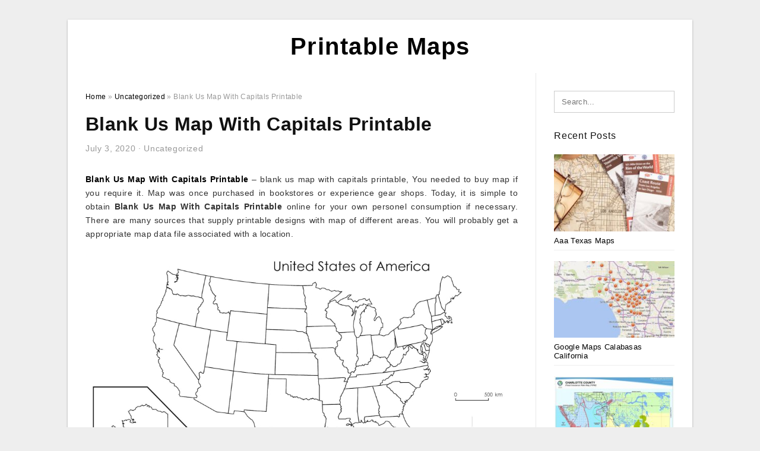

--- FILE ---
content_type: text/html; charset=UTF-8
request_url: https://4printablemap.com/blank-us-map-with-capitals-printable/
body_size: 11110
content:
<!DOCTYPE html>
<html lang="en-US" prefix="og: https://ogp.me/ns#">
<head>
<meta charset="UTF-8">
<meta name="viewport" content="width=device-width, initial-scale=1, maximum-scale=1, user-scalable=0">
<link rel="profile" href="https://gmpg.org/xfn/11">
<link rel="pingback" href="https://4printablemap.com/xmlrpc.php">

<!-- Icon -->
<link href='' rel='icon' type='image/x-icon'/>

	<style>img:is([sizes="auto" i], [sizes^="auto," i]) { contain-intrinsic-size: 3000px 1500px }</style>
	
<!-- Search Engine Optimization by Rank Math - https://rankmath.com/ -->
<title>Blank Us Map With Capitals Printable - Printable Maps</title>
<meta name="description" content="Blank Us Map With Capitals Printable - blank us map with capitals printable, You needed to buy map if you require it. Map was once purchased in bookstores or"/>
<meta name="robots" content="follow, index, max-snippet:-1, max-video-preview:-1, max-image-preview:large"/>
<link rel="canonical" href="https://4printablemap.com/blank-us-map-with-capitals-printable/" />
<meta property="og:locale" content="en_US" />
<meta property="og:type" content="article" />
<meta property="og:title" content="Blank Us Map With Capitals Printable - Printable Maps" />
<meta property="og:description" content="Blank Us Map With Capitals Printable - blank us map with capitals printable, You needed to buy map if you require it. Map was once purchased in bookstores or" />
<meta property="og:url" content="https://4printablemap.com/blank-us-map-with-capitals-printable/" />
<meta property="og:site_name" content="Printable Maps" />
<meta property="article:section" content="Uncategorized" />
<meta property="og:image" content="https://4printablemap.com/wp-content/uploads/2019/07/usa-map-states-and-capitals-blank-us-map-with-capitals-printable.jpg" />
<meta property="og:image:secure_url" content="https://4printablemap.com/wp-content/uploads/2019/07/usa-map-states-and-capitals-blank-us-map-with-capitals-printable.jpg" />
<meta property="og:image:width" content="1024" />
<meta property="og:image:height" content="738" />
<meta property="og:image:alt" content="Usa Map - States And Capitals - Blank Us Map With Capitals Printable" />
<meta property="og:image:type" content="image/jpeg" />
<meta property="article:published_time" content="2020-07-03T16:50:11+07:00" />
<meta name="twitter:card" content="summary_large_image" />
<meta name="twitter:title" content="Blank Us Map With Capitals Printable - Printable Maps" />
<meta name="twitter:description" content="Blank Us Map With Capitals Printable - blank us map with capitals printable, You needed to buy map if you require it. Map was once purchased in bookstores or" />
<meta name="twitter:image" content="https://4printablemap.com/wp-content/uploads/2019/07/usa-map-states-and-capitals-blank-us-map-with-capitals-printable.jpg" />
<meta name="twitter:label1" content="Written by" />
<meta name="twitter:data1" content="Nuwwar Baraa&#039;a Najjar" />
<meta name="twitter:label2" content="Time to read" />
<meta name="twitter:data2" content="Less than a minute" />
<script type="application/ld+json" class="rank-math-schema">{"@context":"https://schema.org","@graph":[{"@type":["Person","Organization"],"@id":"https://4printablemap.com/#person","name":"Nuwwar Baraa'a Najjar"},{"@type":"WebSite","@id":"https://4printablemap.com/#website","url":"https://4printablemap.com","name":"Nuwwar Baraa'a Najjar","publisher":{"@id":"https://4printablemap.com/#person"},"inLanguage":"en-US"},{"@type":"ImageObject","@id":"https://4printablemap.com/wp-content/uploads/2019/07/usa-map-states-and-capitals-blank-us-map-with-capitals-printable.jpg","url":"https://4printablemap.com/wp-content/uploads/2019/07/usa-map-states-and-capitals-blank-us-map-with-capitals-printable.jpg","width":"1024","height":"738","caption":"Usa Map - States And Capitals - Blank Us Map With Capitals Printable","inLanguage":"en-US"},{"@type":"WebPage","@id":"https://4printablemap.com/blank-us-map-with-capitals-printable/#webpage","url":"https://4printablemap.com/blank-us-map-with-capitals-printable/","name":"Blank Us Map With Capitals Printable - Printable Maps","datePublished":"2020-07-03T16:50:11+07:00","dateModified":"2020-07-03T16:50:11+07:00","isPartOf":{"@id":"https://4printablemap.com/#website"},"primaryImageOfPage":{"@id":"https://4printablemap.com/wp-content/uploads/2019/07/usa-map-states-and-capitals-blank-us-map-with-capitals-printable.jpg"},"inLanguage":"en-US"},{"@type":"Person","@id":"https://4printablemap.com/author/bismillah/","name":"Nuwwar Baraa'a Najjar","url":"https://4printablemap.com/author/bismillah/","image":{"@type":"ImageObject","@id":"https://secure.gravatar.com/avatar/866dd84e920766c4334da88577e43d8854bb7a9d32fe320ca412475f18184cb6?s=96&amp;d=mm&amp;r=g","url":"https://secure.gravatar.com/avatar/866dd84e920766c4334da88577e43d8854bb7a9d32fe320ca412475f18184cb6?s=96&amp;d=mm&amp;r=g","caption":"Nuwwar Baraa'a Najjar","inLanguage":"en-US"}},{"@type":"BlogPosting","headline":"Blank Us Map With Capitals Printable - Printable Maps","datePublished":"2020-07-03T16:50:11+07:00","dateModified":"2020-07-03T16:50:11+07:00","articleSection":"Uncategorized","author":{"@id":"https://4printablemap.com/author/bismillah/","name":"Nuwwar Baraa'a Najjar"},"publisher":{"@id":"https://4printablemap.com/#person"},"description":"Blank Us Map With Capitals Printable - blank us map with capitals printable, You needed to buy map if you require it. Map was once purchased in bookstores or","name":"Blank Us Map With Capitals Printable - Printable Maps","@id":"https://4printablemap.com/blank-us-map-with-capitals-printable/#richSnippet","isPartOf":{"@id":"https://4printablemap.com/blank-us-map-with-capitals-printable/#webpage"},"image":{"@id":"https://4printablemap.com/wp-content/uploads/2019/07/usa-map-states-and-capitals-blank-us-map-with-capitals-printable.jpg"},"inLanguage":"en-US","mainEntityOfPage":{"@id":"https://4printablemap.com/blank-us-map-with-capitals-printable/#webpage"}}]}</script>
<!-- /Rank Math WordPress SEO plugin -->

<link rel="alternate" type="application/rss+xml" title="Printable Maps &raquo; Feed" href="https://4printablemap.com/feed/" />
<link rel="alternate" type="application/rss+xml" title="Printable Maps &raquo; Comments Feed" href="https://4printablemap.com/comments/feed/" />
<style id='wp-emoji-styles-inline-css' type='text/css'>

	img.wp-smiley, img.emoji {
		display: inline !important;
		border: none !important;
		box-shadow: none !important;
		height: 1em !important;
		width: 1em !important;
		margin: 0 0.07em !important;
		vertical-align: -0.1em !important;
		background: none !important;
		padding: 0 !important;
	}
</style>
<link rel='stylesheet' id='wp-block-library-css' href='https://4printablemap.com/wp-includes/css/dist/block-library/style.min.css?ver=6.8.3' type='text/css' media='all' />
<style id='classic-theme-styles-inline-css' type='text/css'>
/*! This file is auto-generated */
.wp-block-button__link{color:#fff;background-color:#32373c;border-radius:9999px;box-shadow:none;text-decoration:none;padding:calc(.667em + 2px) calc(1.333em + 2px);font-size:1.125em}.wp-block-file__button{background:#32373c;color:#fff;text-decoration:none}
</style>
<style id='global-styles-inline-css' type='text/css'>
:root{--wp--preset--aspect-ratio--square: 1;--wp--preset--aspect-ratio--4-3: 4/3;--wp--preset--aspect-ratio--3-4: 3/4;--wp--preset--aspect-ratio--3-2: 3/2;--wp--preset--aspect-ratio--2-3: 2/3;--wp--preset--aspect-ratio--16-9: 16/9;--wp--preset--aspect-ratio--9-16: 9/16;--wp--preset--color--black: #000000;--wp--preset--color--cyan-bluish-gray: #abb8c3;--wp--preset--color--white: #ffffff;--wp--preset--color--pale-pink: #f78da7;--wp--preset--color--vivid-red: #cf2e2e;--wp--preset--color--luminous-vivid-orange: #ff6900;--wp--preset--color--luminous-vivid-amber: #fcb900;--wp--preset--color--light-green-cyan: #7bdcb5;--wp--preset--color--vivid-green-cyan: #00d084;--wp--preset--color--pale-cyan-blue: #8ed1fc;--wp--preset--color--vivid-cyan-blue: #0693e3;--wp--preset--color--vivid-purple: #9b51e0;--wp--preset--gradient--vivid-cyan-blue-to-vivid-purple: linear-gradient(135deg,rgba(6,147,227,1) 0%,rgb(155,81,224) 100%);--wp--preset--gradient--light-green-cyan-to-vivid-green-cyan: linear-gradient(135deg,rgb(122,220,180) 0%,rgb(0,208,130) 100%);--wp--preset--gradient--luminous-vivid-amber-to-luminous-vivid-orange: linear-gradient(135deg,rgba(252,185,0,1) 0%,rgba(255,105,0,1) 100%);--wp--preset--gradient--luminous-vivid-orange-to-vivid-red: linear-gradient(135deg,rgba(255,105,0,1) 0%,rgb(207,46,46) 100%);--wp--preset--gradient--very-light-gray-to-cyan-bluish-gray: linear-gradient(135deg,rgb(238,238,238) 0%,rgb(169,184,195) 100%);--wp--preset--gradient--cool-to-warm-spectrum: linear-gradient(135deg,rgb(74,234,220) 0%,rgb(151,120,209) 20%,rgb(207,42,186) 40%,rgb(238,44,130) 60%,rgb(251,105,98) 80%,rgb(254,248,76) 100%);--wp--preset--gradient--blush-light-purple: linear-gradient(135deg,rgb(255,206,236) 0%,rgb(152,150,240) 100%);--wp--preset--gradient--blush-bordeaux: linear-gradient(135deg,rgb(254,205,165) 0%,rgb(254,45,45) 50%,rgb(107,0,62) 100%);--wp--preset--gradient--luminous-dusk: linear-gradient(135deg,rgb(255,203,112) 0%,rgb(199,81,192) 50%,rgb(65,88,208) 100%);--wp--preset--gradient--pale-ocean: linear-gradient(135deg,rgb(255,245,203) 0%,rgb(182,227,212) 50%,rgb(51,167,181) 100%);--wp--preset--gradient--electric-grass: linear-gradient(135deg,rgb(202,248,128) 0%,rgb(113,206,126) 100%);--wp--preset--gradient--midnight: linear-gradient(135deg,rgb(2,3,129) 0%,rgb(40,116,252) 100%);--wp--preset--font-size--small: 13px;--wp--preset--font-size--medium: 20px;--wp--preset--font-size--large: 36px;--wp--preset--font-size--x-large: 42px;--wp--preset--spacing--20: 0.44rem;--wp--preset--spacing--30: 0.67rem;--wp--preset--spacing--40: 1rem;--wp--preset--spacing--50: 1.5rem;--wp--preset--spacing--60: 2.25rem;--wp--preset--spacing--70: 3.38rem;--wp--preset--spacing--80: 5.06rem;--wp--preset--shadow--natural: 6px 6px 9px rgba(0, 0, 0, 0.2);--wp--preset--shadow--deep: 12px 12px 50px rgba(0, 0, 0, 0.4);--wp--preset--shadow--sharp: 6px 6px 0px rgba(0, 0, 0, 0.2);--wp--preset--shadow--outlined: 6px 6px 0px -3px rgba(255, 255, 255, 1), 6px 6px rgba(0, 0, 0, 1);--wp--preset--shadow--crisp: 6px 6px 0px rgba(0, 0, 0, 1);}:where(.is-layout-flex){gap: 0.5em;}:where(.is-layout-grid){gap: 0.5em;}body .is-layout-flex{display: flex;}.is-layout-flex{flex-wrap: wrap;align-items: center;}.is-layout-flex > :is(*, div){margin: 0;}body .is-layout-grid{display: grid;}.is-layout-grid > :is(*, div){margin: 0;}:where(.wp-block-columns.is-layout-flex){gap: 2em;}:where(.wp-block-columns.is-layout-grid){gap: 2em;}:where(.wp-block-post-template.is-layout-flex){gap: 1.25em;}:where(.wp-block-post-template.is-layout-grid){gap: 1.25em;}.has-black-color{color: var(--wp--preset--color--black) !important;}.has-cyan-bluish-gray-color{color: var(--wp--preset--color--cyan-bluish-gray) !important;}.has-white-color{color: var(--wp--preset--color--white) !important;}.has-pale-pink-color{color: var(--wp--preset--color--pale-pink) !important;}.has-vivid-red-color{color: var(--wp--preset--color--vivid-red) !important;}.has-luminous-vivid-orange-color{color: var(--wp--preset--color--luminous-vivid-orange) !important;}.has-luminous-vivid-amber-color{color: var(--wp--preset--color--luminous-vivid-amber) !important;}.has-light-green-cyan-color{color: var(--wp--preset--color--light-green-cyan) !important;}.has-vivid-green-cyan-color{color: var(--wp--preset--color--vivid-green-cyan) !important;}.has-pale-cyan-blue-color{color: var(--wp--preset--color--pale-cyan-blue) !important;}.has-vivid-cyan-blue-color{color: var(--wp--preset--color--vivid-cyan-blue) !important;}.has-vivid-purple-color{color: var(--wp--preset--color--vivid-purple) !important;}.has-black-background-color{background-color: var(--wp--preset--color--black) !important;}.has-cyan-bluish-gray-background-color{background-color: var(--wp--preset--color--cyan-bluish-gray) !important;}.has-white-background-color{background-color: var(--wp--preset--color--white) !important;}.has-pale-pink-background-color{background-color: var(--wp--preset--color--pale-pink) !important;}.has-vivid-red-background-color{background-color: var(--wp--preset--color--vivid-red) !important;}.has-luminous-vivid-orange-background-color{background-color: var(--wp--preset--color--luminous-vivid-orange) !important;}.has-luminous-vivid-amber-background-color{background-color: var(--wp--preset--color--luminous-vivid-amber) !important;}.has-light-green-cyan-background-color{background-color: var(--wp--preset--color--light-green-cyan) !important;}.has-vivid-green-cyan-background-color{background-color: var(--wp--preset--color--vivid-green-cyan) !important;}.has-pale-cyan-blue-background-color{background-color: var(--wp--preset--color--pale-cyan-blue) !important;}.has-vivid-cyan-blue-background-color{background-color: var(--wp--preset--color--vivid-cyan-blue) !important;}.has-vivid-purple-background-color{background-color: var(--wp--preset--color--vivid-purple) !important;}.has-black-border-color{border-color: var(--wp--preset--color--black) !important;}.has-cyan-bluish-gray-border-color{border-color: var(--wp--preset--color--cyan-bluish-gray) !important;}.has-white-border-color{border-color: var(--wp--preset--color--white) !important;}.has-pale-pink-border-color{border-color: var(--wp--preset--color--pale-pink) !important;}.has-vivid-red-border-color{border-color: var(--wp--preset--color--vivid-red) !important;}.has-luminous-vivid-orange-border-color{border-color: var(--wp--preset--color--luminous-vivid-orange) !important;}.has-luminous-vivid-amber-border-color{border-color: var(--wp--preset--color--luminous-vivid-amber) !important;}.has-light-green-cyan-border-color{border-color: var(--wp--preset--color--light-green-cyan) !important;}.has-vivid-green-cyan-border-color{border-color: var(--wp--preset--color--vivid-green-cyan) !important;}.has-pale-cyan-blue-border-color{border-color: var(--wp--preset--color--pale-cyan-blue) !important;}.has-vivid-cyan-blue-border-color{border-color: var(--wp--preset--color--vivid-cyan-blue) !important;}.has-vivid-purple-border-color{border-color: var(--wp--preset--color--vivid-purple) !important;}.has-vivid-cyan-blue-to-vivid-purple-gradient-background{background: var(--wp--preset--gradient--vivid-cyan-blue-to-vivid-purple) !important;}.has-light-green-cyan-to-vivid-green-cyan-gradient-background{background: var(--wp--preset--gradient--light-green-cyan-to-vivid-green-cyan) !important;}.has-luminous-vivid-amber-to-luminous-vivid-orange-gradient-background{background: var(--wp--preset--gradient--luminous-vivid-amber-to-luminous-vivid-orange) !important;}.has-luminous-vivid-orange-to-vivid-red-gradient-background{background: var(--wp--preset--gradient--luminous-vivid-orange-to-vivid-red) !important;}.has-very-light-gray-to-cyan-bluish-gray-gradient-background{background: var(--wp--preset--gradient--very-light-gray-to-cyan-bluish-gray) !important;}.has-cool-to-warm-spectrum-gradient-background{background: var(--wp--preset--gradient--cool-to-warm-spectrum) !important;}.has-blush-light-purple-gradient-background{background: var(--wp--preset--gradient--blush-light-purple) !important;}.has-blush-bordeaux-gradient-background{background: var(--wp--preset--gradient--blush-bordeaux) !important;}.has-luminous-dusk-gradient-background{background: var(--wp--preset--gradient--luminous-dusk) !important;}.has-pale-ocean-gradient-background{background: var(--wp--preset--gradient--pale-ocean) !important;}.has-electric-grass-gradient-background{background: var(--wp--preset--gradient--electric-grass) !important;}.has-midnight-gradient-background{background: var(--wp--preset--gradient--midnight) !important;}.has-small-font-size{font-size: var(--wp--preset--font-size--small) !important;}.has-medium-font-size{font-size: var(--wp--preset--font-size--medium) !important;}.has-large-font-size{font-size: var(--wp--preset--font-size--large) !important;}.has-x-large-font-size{font-size: var(--wp--preset--font-size--x-large) !important;}
:where(.wp-block-post-template.is-layout-flex){gap: 1.25em;}:where(.wp-block-post-template.is-layout-grid){gap: 1.25em;}
:where(.wp-block-columns.is-layout-flex){gap: 2em;}:where(.wp-block-columns.is-layout-grid){gap: 2em;}
:root :where(.wp-block-pullquote){font-size: 1.5em;line-height: 1.6;}
</style>
<link rel='stylesheet' id='themejazz-style-css' href='https://4printablemap.com/wp-content/themes/ultimage-terbaru-ada/style.css?ver=1' type='text/css' media='all' />
<link rel="https://api.w.org/" href="https://4printablemap.com/wp-json/" /><link rel="alternate" title="JSON" type="application/json" href="https://4printablemap.com/wp-json/wp/v2/posts/3221" /><link rel="EditURI" type="application/rsd+xml" title="RSD" href="https://4printablemap.com/xmlrpc.php?rsd" />
<meta name="generator" content="WordPress 6.8.3" />
<link rel='shortlink' href='https://4printablemap.com/?p=3221' />
<link rel="alternate" title="oEmbed (JSON)" type="application/json+oembed" href="https://4printablemap.com/wp-json/oembed/1.0/embed?url=https%3A%2F%2F4printablemap.com%2Fblank-us-map-with-capitals-printable%2F" />
<link rel="alternate" title="oEmbed (XML)" type="text/xml+oembed" href="https://4printablemap.com/wp-json/oembed/1.0/embed?url=https%3A%2F%2F4printablemap.com%2Fblank-us-map-with-capitals-printable%2F&#038;format=xml" />

<style media="screen">
    
            /*Site Padding*/
        #page{
        	margin-top: 10px;
            margin-bottom: 0px;
        }
    </style>

<style type="text/css" title="dynamic-css" class="options-output">#content #primary.col-md-9,#attachment.col-md-9{border-right:1px solid #E8E8E8;}.site-footer .widget-footer .widget ul li{border-bottom:1px solid #cccccc;}.site-content{background-color:#fff;}#secondary .widget ul li{border-bottom:1px solid #eeeeee;}</style>
</head>

<body data-rsssl=1 class="wp-singular post-template-default single single-post postid-3221 single-format-standard wp-theme-ultimage-terbaru-ada">

	<div class="top-navigation">
		<div class="container default-width"  >
					</div>
	</div>

	
<div id="page" class="hfeed site container default-width"  >
	<a class="skip-link screen-reader-text" href="#content">Skip to content</a>

	<header id="masthead" class="site-header">
		<div class="row">
		<!-- Site Branding Code -->
				<div class="site-branding logo-center">

							<div class="main-site-title">
											<h2 class="site-title"><a href="https://4printablemap.com/" rel="home">Printable Maps</a></h2>
														</div>
			
			<!-- Header Ad, Display Search Form If Empty -->
			
			<!-- Header Search Form -->
			
			<div class="clearfix"></div>
		</div><!-- .site-branding -->
				</div>

			</header><!-- #masthead -->
	
	<div id="content" class="site-content clearfix">

	<div id="primary" class="content-area col-md-9 col-sm-8">
		<main id="main" class="site-main">

		
			<div class="breadcrumbs"><span itemscope itemtype="http://data-vocabulary.org/Breadcrumb"><a href="https://4printablemap.com/" itemprop="url"><span itemprop="title">Home</span></a></span> <span class="sep"> &raquo; </span> <span itemscope itemtype="http://data-vocabulary.org/Breadcrumb"><a href="https://4printablemap.com/category/uncategorized/" itemprop="url"><span itemprop="title">Uncategorized</span></a></span> <span class="sep"> &raquo; </span> <span class="current">Blank Us Map With Capitals Printable</span></div><!-- .breadcrumbs -->
			
<article id="post-3221" class="post-3221 post type-post status-publish format-standard has-post-thumbnail hentry category-uncategorized">
	<header class="entry-header">
		<h1 class="entry-title">Blank Us Map With Capitals Printable</h1>		<div class="entry-meta ">
			<span class="posted-on"><time class="entry-date published updated" datetime="2020-07-03T16:50:11+07:00">July 3, 2020</time></span><span class="meta-sep">&middot;</span><span class="categories-list"> <a href="https://4printablemap.com/category/uncategorized/" rel="category tag">Uncategorized</a></span><span class="byline"> by <span class="author vcard"><a class="url fn n" href="https://4printablemap.com/author/bismillah/">Nuwwar Baraa&#039;a Najjar</a></span></span>		</div><!-- .entry-meta -->

	</header><!-- .entry-header -->

	<div class="entry-content clearfix">

		
		
		
		<p style="text-align: justify;"><a href="https://4printablemap.com/"><strong>Blank Us Map With Capitals Printable</strong></a> &#8211; blank us map with capitals printable,  You needed to buy map if you require it. Map was once purchased in bookstores or experience gear shops. Today, it is simple to obtain <strong>Blank Us Map With Capitals Printable</strong> online for your own personel consumption if necessary. There are many sources that supply printable designs with map of different areas. You will probably get a appropriate map data file associated with a location.</p>
<p style="text-align: center;"><img decoding="async" src="https://4printablemap.com/wp-content/uploads/2019/07/northeast-us-map-with-capitals-blank-of-the-united-states-ripping-blank-us-map-with-capitals-printable.png" alt="Northeast Us Map With Capitals Blank Of The United States Ripping - Blank Us Map With Capitals Printable" /p title="northeast us map with capitals blank of the united states ripping blank us map with capitals printable">
<p>Northeast Us Map With Capitals Blank Of The United States Ripping &#8211; Blank Us Map With Capitals Printable, Source Image: sksinternational.net</p>
<h2 style="text-align: justify;">Points to understand about Blank Us Map With Capitals Printable</h2>
<p style="text-align: justify;">Previously, map was only used to identify the topography of certain region. When individuals were actually travelling anywhere, they used map as being a standard so they would get to their vacation spot. Now though, map lacks such limited use. Normal printed map continues to be replaced with modern-day modern technology, like Global positioning system or global positioning system. These kinds of tool offers correct take note of one&#8217;s spot. Because of that, standard map&#8217;s functions are adjusted into various other things which may well not also be linked to exhibiting recommendations.</p>
<p style="text-align: center;"><img decoding="async" src="https://4printablemap.com/wp-content/uploads/2019/07/blank-us-map-free-printable-refrence-printable-united-states-maps-blank-us-map-with-capitals-printable.png" alt="Blank Us Map Free Printable Refrence Printable United States Maps - Blank Us Map With Capitals Printable" /p title="blank us map free printable refrence printable united states maps blank us map with capitals printable">
<p>Blank Us Map Free Printable Refrence Printable United States Maps &#8211; Blank Us Map With Capitals Printable, Source Image: nastyish.com</p>
<p style="text-align: center;"><img decoding="async" src="https://4printablemap.com/wp-content/uploads/2019/07/united-states-map-printables-united-states-map-printable-with-blank-us-map-with-capitals-printable.jpg" alt="United States Map Printables United States Map Printable With - Blank Us Map With Capitals Printable" /p title="united states map printables united states map printable with blank us map with capitals printable">
<p>United States Map Printables United States Map Printable With &#8211; Blank Us Map With Capitals Printable, Source Image: wanderersyouth.club</p>
<p style="text-align: justify;">Folks really get creative today. You will be able to get charts being repurposed into countless items. As one example, you will discover map pattern wallpaper pasted on numerous properties. This excellent use of map truly helps make one&#8217;s space special using their company spaces. With <span style="text-decoration: underline;">Blank Us Map With Capitals Printable</span>, you might have map graphical on goods including T-tee shirt or guide protect too. Usually map models on printable data files are very different. It will not merely come in traditional color structure for your genuine map. Because of that, they can be versatile to many people employs.</p>
<p style="text-align: center;"><img decoding="async" src="https://4printablemap.com/wp-content/uploads/2019/07/fill-in-the-blank-us-map-quiz-travel-maps-and-major-tourist-blank-us-map-with-capitals-printable.gif" alt="Fill In The Blank Us Map Quiz | Travel Maps And Major Tourist - Blank Us Map With Capitals Printable" /p title="fill in the blank us map quiz travel maps and major tourist blank us map with capitals printable">
<p>Fill In The Blank Us Map Quiz | Travel Maps And Major Tourist &#8211; Blank Us Map With Capitals Printable, Source Image: taxomita.com</p>
<p style="text-align: center;"><img decoding="async" src="https://4printablemap.com/wp-content/uploads/2019/07/united-states-of-america-usa-free-map-free-blank-map-free-blank-us-map-with-capitals-printable.gif" alt="United States Of America (Usa) : Free Map, Free Blank Map, Free - Blank Us Map With Capitals Printable" /p title="united states of america usa free map free blank map free blank us map with capitals printable">
<p>United States Of America (Usa) : Free Map, Free Blank Map, Free &#8211; Blank Us Map With Capitals Printable, Source Image: i.pinimg.com</p>
<p style="text-align: justify;">Needless to say, you may select real map color system with crystal clear color differences. This one may well be more ideal if used for published charts, world, and maybe publication protect. On the other hand, you can find <em>Blank Us Map With Capitals Printable</em> styles which have darker color colors. The more dark strengthen map has collectible sensing on it. If you are using these kinds of printable piece for the tee shirt, it will not look also obvious. Rather your tee shirt will look like a antique piece. Likewise, it is possible to mount the dark-colored sculpt charts as wallpapers way too. It can produce a feeling of stylish and older place due to the more dark color. It is a reduced routine maintenance strategy to attain this sort of appearance.</p>
<p style="text-align: center;"><img decoding="async" src="https://4printablemap.com/wp-content/uploads/2019/07/us-outline-map-states-and-capitals-blank-us-map-with-capitals-printable.png" alt="Us Outline Map - States And Capitals - Blank Us Map With Capitals Printable" /p title="us outline map states and capitals blank us map with capitals printable">
<p>Us Outline Map &#8211; States And Capitals &#8211; Blank Us Map With Capitals Printable, Source Image: st.hist-geo.co.uk</p>
<p style="text-align: center;"><img decoding="async" src="https://4printablemap.com/wp-content/uploads/2019/07/usa-map-states-and-capitals-blank-us-map-with-capitals-printable.jpg" alt="Usa Map - States And Capitals - Blank Us Map With Capitals Printable" /p title="usa map states and capitals blank us map with capitals printable">
<p>Usa Map &#8211; States And Capitals &#8211; Blank Us Map With Capitals Printable, Source Image: www.csgnetwork.com</p>
<p style="text-align: justify;">Mentioned previously in the past, it is possible to find map style smooth documents that depict different spots on planet. Needless to say, if your ask for is just too particular, you can find a hard time trying to find the map. If so, personalizing is much more practical than scrolling with the house design. Modification of <strong>Blank Us Map With Capitals Printable</strong> is unquestionably higher priced, time expended with each other&#8217;s tips. And also the communication gets to be even firmer. A big plus with it is the fact that developer can get in degree along with your require and response the majority of your needs.</p>
<p style="text-align: center;"><img decoding="async" src="https://4printablemap.com/wp-content/uploads/2019/07/united-states-map-quiz-worksheet-usa-map-test-with-practice-blank-us-map-with-capitals-printable.png" alt="United States Map Quiz &amp;amp;amp; Worksheet: Usa Map Test With Practice - Blank Us Map With Capitals Printable" /p title="united states map quiz worksheet usa map test with practice blank us map with capitals printable">
<p>United States Map Quiz &amp;amp;amp; Worksheet: Usa Map Test With Practice &#8211; Blank Us Map With Capitals Printable, Source Image: i.pinimg.com</p>
<p style="text-align: justify;">Obviously possessing to purchase the printable will not be such a entertaining thing to do. But if your require is very specific then purchasing it is far from so bad. Even so, when your requirement will not be too difficult, seeking totally free printable with map style is actually a very fond encounter. One thing that you should focus on: dimension and quality. Some printable documents tend not to look as well very good once getting imprinted. This is due to you select data containing too lower quality. When installing, you can even examine the quality. Generally, men and women will be asked to pick the largest quality offered.</p>
<p style="text-align: justify;"><span style="text-decoration: underline;">Blank Us Map With Capitals Printable</span> is just not a novelty in printable company. Some websites have offered data files which are demonstrating certain areas on the planet with nearby dealing with, you will recognize that at times they have some thing inside the web site for free. Personalization is only carried out when the data files are damaged. <strong>Blank Us Map With Capitals Printable</strong></p>

		
		
			</div><!-- .entry-content -->

	
	<div class="home-recent-gallery clearfix">
					<h3 class="media-recent-gallery-title">Gallery of Blank Us Map With Capitals Printable</h3>
		
	
				<span class="home-image-thumbnail">
					<a href="https://4printablemap.com/blank-us-map-with-capitals-printable/fill-in-the-blank-us-map-quiz-travel-maps-and-major-tourist-blank-us-map-with-capitals-printable/" title="Fill In The Blank Us Map Quiz | Travel Maps And Major Tourist   Blank Us Map With Capitals Printable">
						<img width="150" height="150" src=" https://4printablemap.com/wp-content/uploads/2019/07/fill-in-the-blank-us-map-quiz-travel-maps-and-major-tourist-blank-us-map-with-capitals-printable-150x150.gif" alt="Fill In The Blank Us Map Quiz | Travel Maps And Major Tourist   Blank Us Map With Capitals Printable" title="Fill In The Blank Us Map Quiz | Travel Maps And Major Tourist   Blank Us Map With Capitals Printable" />
					</a>
				</span><!--end list gallery-->

			
				<span class="home-image-thumbnail">
					<a href="https://4printablemap.com/blank-us-map-with-capitals-printable/united-states-of-america-usa-free-map-free-blank-map-free-blank-us-map-with-capitals-printable/" title="United States Of America (Usa) : Free Map, Free Blank Map, Free   Blank Us Map With Capitals Printable">
						<img width="150" height="150" src=" https://4printablemap.com/wp-content/uploads/2019/07/united-states-of-america-usa-free-map-free-blank-map-free-blank-us-map-with-capitals-printable-150x150.gif" alt="United States Of America (Usa) : Free Map, Free Blank Map, Free   Blank Us Map With Capitals Printable" title="United States Of America (Usa) : Free Map, Free Blank Map, Free   Blank Us Map With Capitals Printable" />
					</a>
				</span><!--end list gallery-->

			
				<span class="home-image-thumbnail">
					<a href="https://4printablemap.com/blank-us-map-with-capitals-printable/northeast-us-map-with-capitals-blank-of-the-united-states-ripping-blank-us-map-with-capitals-printable/" title="Northeast Us Map With Capitals Blank Of The United States Ripping   Blank Us Map With Capitals Printable">
						<img width="150" height="150" src=" https://4printablemap.com/wp-content/uploads/2019/07/northeast-us-map-with-capitals-blank-of-the-united-states-ripping-blank-us-map-with-capitals-printable-150x150.png" alt="Northeast Us Map With Capitals Blank Of The United States Ripping   Blank Us Map With Capitals Printable" title="Northeast Us Map With Capitals Blank Of The United States Ripping   Blank Us Map With Capitals Printable" />
					</a>
				</span><!--end list gallery-->

			
				<span class="home-image-thumbnail">
					<a href="https://4printablemap.com/blank-us-map-with-capitals-printable/us-outline-map-states-and-capitals-blank-us-map-with-capitals-printable/" title="Us Outline Map   States And Capitals   Blank Us Map With Capitals Printable">
						<img width="150" height="150" src=" https://4printablemap.com/wp-content/uploads/2019/07/us-outline-map-states-and-capitals-blank-us-map-with-capitals-printable-150x150.png" alt="Us Outline Map   States And Capitals   Blank Us Map With Capitals Printable" title="Us Outline Map   States And Capitals   Blank Us Map With Capitals Printable" />
					</a>
				</span><!--end list gallery-->

			
				<span class="home-image-thumbnail">
					<a href="https://4printablemap.com/blank-us-map-with-capitals-printable/blank-us-map-free-printable-refrence-printable-united-states-maps-blank-us-map-with-capitals-printable/" title="Blank Us Map Free Printable Refrence Printable United States Maps   Blank Us Map With Capitals Printable">
						<img width="150" height="150" src=" https://4printablemap.com/wp-content/uploads/2019/07/blank-us-map-free-printable-refrence-printable-united-states-maps-blank-us-map-with-capitals-printable-150x150.png" alt="Blank Us Map Free Printable Refrence Printable United States Maps   Blank Us Map With Capitals Printable" title="Blank Us Map Free Printable Refrence Printable United States Maps   Blank Us Map With Capitals Printable" />
					</a>
				</span><!--end list gallery-->

			
				<span class="home-image-thumbnail">
					<a href="https://4printablemap.com/blank-us-map-with-capitals-printable/usa-map-states-and-capitals-blank-us-map-with-capitals-printable/" title="Usa Map   States And Capitals   Blank Us Map With Capitals Printable">
						<img width="150" height="150" src=" https://4printablemap.com/wp-content/uploads/2019/07/usa-map-states-and-capitals-blank-us-map-with-capitals-printable-150x150.jpg" alt="Usa Map   States And Capitals   Blank Us Map With Capitals Printable" title="Usa Map   States And Capitals   Blank Us Map With Capitals Printable" />
					</a>
				</span><!--end list gallery-->

			
				<span class="home-image-thumbnail">
					<a href="https://4printablemap.com/blank-us-map-with-capitals-printable/united-states-map-quiz-worksheet-usa-map-test-with-practice-blank-us-map-with-capitals-printable/" title="United States Map Quiz &amp; Worksheet: Usa Map Test With Practice   Blank Us Map With Capitals Printable">
						<img width="150" height="150" src=" https://4printablemap.com/wp-content/uploads/2019/07/united-states-map-quiz-worksheet-usa-map-test-with-practice-blank-us-map-with-capitals-printable-150x150.png" alt="United States Map Quiz &amp; Worksheet: Usa Map Test With Practice   Blank Us Map With Capitals Printable" title="United States Map Quiz &amp; Worksheet: Usa Map Test With Practice   Blank Us Map With Capitals Printable" />
					</a>
				</span><!--end list gallery-->

			
				<span class="home-image-thumbnail">
					<a href="https://4printablemap.com/blank-us-map-with-capitals-printable/united-states-map-printables-united-states-map-printable-with-blank-us-map-with-capitals-printable/" title="United States Map Printables United States Map Printable With   Blank Us Map With Capitals Printable">
						<img width="150" height="150" src=" https://4printablemap.com/wp-content/uploads/2019/07/united-states-map-printables-united-states-map-printable-with-blank-us-map-with-capitals-printable-150x150.jpg" alt="United States Map Printables United States Map Printable With   Blank Us Map With Capitals Printable" title="United States Map Printables United States Map Printable With   Blank Us Map With Capitals Printable" />
					</a>
				</span><!--end list gallery-->

				</div><!--end flexslider-->

	
	
	<footer class="entry-footer">
		
		
  <div class="button_social_share">
      <p class="share-this">Share this: </p>
      <ul>
              <li class="social-button facebook">
          <a href="https://www.facebook.com/sharer/sharer.php?u=https%3A%2F%2F4printablemap.com%2Fblank-us-map-with-capitals-printable%2F&amp;title=Blank+Us+Map+With+Capitals+Printable" target="_blank">
            <span class="el el-facebook">Facebook</span>
          </a>
        </li>
                    <li class="social-button twitter">
          <a href="https://twitter.com/intent/tweet?text=Blank+Us+Map+With+Capitals+Printable&amp;url=https%3A%2F%2F4printablemap.com%2Fblank-us-map-with-capitals-printable%2F" target="_blank">
            <span class="el el-twitter">Twitter</span>
          </a>
        </li>
                    <li class="social-button google">
          <a href="https://plus.google.com/share?url=https%3A%2F%2F4printablemap.com%2Fblank-us-map-with-capitals-printable%2F" target="_blank">
            <span class="el el-google-plus">Google+</span>
          </a>
        </li>
                          <li class="social-button pinterest">
          <a href="javascript:void((function()%7Bvar%20e=document.createElement('script');e.setAttribute('type','text/javascript');e.setAttribute('charset','UTF-8');e.setAttribute('src','http://assets.pinterest.com/js/pinmarklet.js?r='+Math.random()*99999999);document.body.appendChild(e)%7D)());" target="_blank">
            <span class="el el-pinterest-p">Pinterest</span>
          </a>
        </li>
                            </ul>
  </div>

  
	</footer><!-- .entry-footer -->
</article><!-- #post-## -->

			<!-- Related Post -->
			      <div class="related-post">
        <h3 class="related-post-title">Related Post to Blank Us Map With Capitals Printable</h3>
        <div class="row">
        <ul>
          
                        <li class="related-content">
              <a class="related-image" href="https://4printablemap.com/aaa-texas-maps/" rel="bookmark" title="Aaa Texas Maps">
                <img src="https://4printablemap.com/wp-content/uploads/2019/07/tuck-a-aaa-map-in-their-stocking-this-holiday-aaa-texas-maps-150x150.jpg" alt="Tuck A Aaa Map In Their Stocking This Holiday &#8211; Aaa Texas Maps" class="alignleft" />              </a>
              <h4 class="related-content-title">
                <a href="https://4printablemap.com/aaa-texas-maps/" rel="bookmark" title="Aaa Texas Maps">
                Aaa Texas Maps                </a>
                </h4>
              <div class="related-content-excerpt">
                <p>Aaa Texas Maps &#8211; aaa texas maps, You had to get map if you want it. Map was once bought from bookstores or venture devices shops. At present, it is simple to down load Aaa Texas Maps on the web for your own utilization if&#8230;</p>
              </div>
            </li>
                      
                        <li class="related-content">
              <a class="related-image" href="https://4printablemap.com/google-maps-calabasas-california/" rel="bookmark" title="Google Maps Calabasas California">
                <img src="https://4printablemap.com/wp-content/uploads/2019/07/power-outages-los-angeles-google-maps-california-outage-map-gulf-6-google-maps-calabasas-california-150x150.jpg" alt="Power Outages Los Angeles Google Maps California Outage Map Gulf 6 &#8211; Google Maps Calabasas California" class="alignleft" />              </a>
              <h4 class="related-content-title">
                <a href="https://4printablemap.com/google-maps-calabasas-california/" rel="bookmark" title="Google Maps Calabasas California">
                Google Maps Calabasas California                </a>
                </h4>
              <div class="related-content-excerpt">
                <p>Google Maps Calabasas California &#8211; google maps calabasas ca, google maps calabasas california, You needed to purchase map should you need it. Map was once available in bookstores or experience gear retailers. Nowadays, it is possible to down load Google Maps Calabasas California on the&#8230;</p>
              </div>
            </li>
                      
                        <li class="related-content">
              <a class="related-image" href="https://4printablemap.com/flood-insurance-rate-map-florida/" rel="bookmark" title="Flood Insurance Rate Map Florida">
                <img src="https://4printablemap.com/wp-content/uploads/2019/07/your-risk-of-flooding-flood-insurance-rate-map-florida-150x150.jpg" alt="Your Risk Of Flooding &#8211; Flood Insurance Rate Map Florida" class="alignleft" />              </a>
              <h4 class="related-content-title">
                <a href="https://4printablemap.com/flood-insurance-rate-map-florida/" rel="bookmark" title="Flood Insurance Rate Map Florida">
                Flood Insurance Rate Map Florida                </a>
                </h4>
              <div class="related-content-excerpt">
                <p>Flood Insurance Rate Map Florida &#8211; fema flood insurance rate map florida, flood insurance rate map cape coral florida, flood insurance rate map charlotte county florida, You experienced to get map if you require it. Map was previously available in bookstores or journey equipment outlets&#8230;.</p>
              </div>
            </li>
                              </ul>
        </div>
        <div class="clearfix"></div>
      </div>
    			<!-- End Related Post -->

			<!-- Navigation Post -->
			
	<nav class="navigation post-navigation" aria-label="Posts">
		<h2 class="screen-reader-text">Post navigation</h2>
		<div class="nav-links"><div class="nav-previous"><a href="https://4printablemap.com/map-of-south-texas/" rel="prev">Map Of South Texas</a></div><div class="nav-next"><a href="https://4printablemap.com/texas-district-map/" rel="next">Texas District Map</a></div></div>
	</nav>			<!-- End Post Navigation -->

			
		
		</main><!-- #main -->
	</div><!-- #primary -->


	<div id="secondary" class="widget-area col-md-3 col-sm-4" role="complementary">
        <aside id="search-2" class="widget widget_search">
<form role="search" method="get" class="search-form" action="https://4printablemap.com/">
	<input type="search" class="search-field" placeholder="Search..." value="" name="s" title="Search for:" />
	<input type="submit" class="search-submit" value="Search" />
</form>
</aside>          <aside id="recent_posts-3" class="widget widget_recent_posts">          <h3 class="widget-title">Recent Posts</h3>          <ul>
                        <li class="col-md-12 col-sm-12">
                <div class="post-index">
                      <a href="https://4printablemap.com/aaa-texas-maps/">
					          <img src="https://4printablemap.com/wp-content/uploads/2019/07/tuck-a-aaa-map-in-their-stocking-this-holiday-aaa-texas-maps-235x150.jpg" alt="Tuck A Aaa Map In Their Stocking This Holiday &#8211; Aaa Texas Maps" class="" /></a>
                </div>
                <div class="recent-info">
                  <span class="title-recent-post">
                    <a title="Aaa Texas Maps" href="https://4printablemap.com/aaa-texas-maps/">
        						         						  Aaa Texas Maps                    </a>
                </span>
      			</div>
              </li>
                          <li class="col-md-12 col-sm-12">
                <div class="post-index">
                      <a href="https://4printablemap.com/google-maps-calabasas-california/">
					          <img src="https://4printablemap.com/wp-content/uploads/2019/07/power-outages-los-angeles-google-maps-california-outage-map-gulf-6-google-maps-calabasas-california-235x150.jpg" alt="Power Outages Los Angeles Google Maps California Outage Map Gulf 6 &#8211; Google Maps Calabasas California" class="" /></a>
                </div>
                <div class="recent-info">
                  <span class="title-recent-post">
                    <a title="Google Maps Calabasas California" href="https://4printablemap.com/google-maps-calabasas-california/">
        						         						  Google Maps Calabasas California                    </a>
                </span>
      			</div>
              </li>
                          <li class="col-md-12 col-sm-12">
                <div class="post-index">
                      <a href="https://4printablemap.com/flood-insurance-rate-map-florida/">
					          <img src="https://4printablemap.com/wp-content/uploads/2019/07/your-risk-of-flooding-flood-insurance-rate-map-florida-235x150.jpg" alt="Your Risk Of Flooding &#8211; Flood Insurance Rate Map Florida" class="" /></a>
                </div>
                <div class="recent-info">
                  <span class="title-recent-post">
                    <a title="Flood Insurance Rate Map Florida" href="https://4printablemap.com/flood-insurance-rate-map-florida/">
        						         						  Flood Insurance Rate Map Florida                    </a>
                </span>
      			</div>
              </li>
                          <li class="col-md-12 col-sm-12">
                <div class="post-index">
                      <a href="https://4printablemap.com/where-is-sarasota-florida-on-the-map/">
					          <img src="https://4printablemap.com/wp-content/uploads/2019/07/the-domain-austin-map-89-images-in-collection-page-1-map-of-the-domain-in-austin-texas-1-235x150.jpg" alt="The Domain Austin Map (89+ Images In Collection) Page 1 &#8211; Map Of The Domain In Austin Texas" class="" /></a>
                </div>
                <div class="recent-info">
                  <span class="title-recent-post">
                    <a title="Where Is Sarasota Florida On The Map" href="https://4printablemap.com/where-is-sarasota-florida-on-the-map/">
        						         						  Where Is Sarasota Florida On The                    </a>
                </span>
      			</div>
              </li>
                          <li class="col-md-12 col-sm-12">
                <div class="post-index">
                      <a href="https://4printablemap.com/asia-political-map-printable/">
					          <img src="https://4printablemap.com/wp-content/uploads/2019/07/asia-blank-political-map-sksinternational-asia-political-map-printable-235x150.png" alt="Asia Blank Political Map | Sksinternational &#8211; Asia Political Map Printable" class="" /></a>
                </div>
                <div class="recent-info">
                  <span class="title-recent-post">
                    <a title="Asia Political Map Printable" href="https://4printablemap.com/asia-political-map-printable/">
        						         						  Asia Political Map Printable                    </a>
                </span>
      			</div>
              </li>
                      </ul>
          <div class="clearfix"></div>
          </aside>      <aside id="ultimage_popular_posts-3" class="widget widget_ultimage_popular_posts"><h3 class="widget-title">Popular Posts</h3>
			<ul>

				
						<li>
														<a href="https://4printablemap.com/aaa-texas-maps/" title="Aaa Texas Maps">
								<div class="post-image">
					                											<img src="https://4printablemap.com/wp-content/uploads/2019/07/tuck-a-aaa-map-in-their-stocking-this-holiday-aaa-texas-maps-235x150.jpg" alt="Tuck A Aaa Map In Their Stocking This Holiday &#8211; Aaa Texas Maps" class="" />																		</div>
								<div class="inner">
									<span class="title">Aaa Texas Maps</span>
									<!-- <p class="meta">October 19, 2023</p> -->
								</div>
								<div class="clear"></div>
							</a>
						</li>
					
						<li>
														<a href="https://4printablemap.com/austin-texas-city-map/" title="Austin Texas City Map">
								<div class="post-image">
					                											<img src="https://4printablemap.com/wp-content/uploads/2019/07/austin-texas-maps-perry-castaneda-map-collection-ut-library-online-austin-texas-city-map-235x150.jpg" alt="Austin, Texas Maps &#8211; Perry-Castañeda Map Collection &#8211; Ut Library Online &#8211; Austin Texas City Map" class="" />																		</div>
								<div class="inner">
									<span class="title">Austin Texas City Map</span>
									<!-- <p class="meta">March 15, 2019</p> -->
								</div>
								<div class="clear"></div>
							</a>
						</li>
					
						<li>
														<a href="https://4printablemap.com/california-wildfires-2017-map/" title="California Wildfires 2017 Map">
								<div class="post-image">
					                											<img src="https://4printablemap.com/wp-content/uploads/2019/07/california-fires-map-shows-the-extent-of-blazes-ravaging-states-california-wildfires-2017-map-235x150.png" alt="California Fires: Map Shows The Extent Of Blazes Ravaging State&#039;s &#8211; California Wildfires 2017 Map" class="" />																		</div>
								<div class="inner">
									<span class="title">California Wildfires 2017 Map</span>
									<!-- <p class="meta">March 15, 2019</p> -->
								</div>
								<div class="clear"></div>
							</a>
						</li>
					
						<li>
														<a href="https://4printablemap.com/tamiami-trail-florida-map/" title="Tamiami Trail Florida Map">
								<div class="post-image">
					                											<img src="https://4printablemap.com/wp-content/uploads/2019/07/u-s-route-41-in-florida-wikipedia-tamiami-trail-florida-map-235x150.png" alt="U.s. Route 41 In Florida &#8211; Wikipedia &#8211; Tamiami Trail Florida Map" class="" />																		</div>
								<div class="inner">
									<span class="title">Tamiami Trail Florida Map</span>
									<!-- <p class="meta">March 15, 2019</p> -->
								</div>
								<div class="clear"></div>
							</a>
						</li>
					
						<li>
														<a href="https://4printablemap.com/printable-map-of-kansas/" title="Printable Map Of Kansas">
								<div class="post-image">
					                											<img src="https://4printablemap.com/wp-content/uploads/2019/07/state-and-county-maps-of-kansas-printable-map-of-kansas-235x150.jpg" alt="State And County Maps Of Kansas &#8211; Printable Map Of Kansas" class="" />																		</div>
								<div class="inner">
									<span class="title">Printable Map Of Kansas</span>
									<!-- <p class="meta">March 15, 2019</p> -->
								</div>
								<div class="clear"></div>
							</a>
						</li>
									</ul>
			
		</aside><aside id="archives-3" class="widget widget_archive"><h3 class="widget-title">Archives</h3>
			<ul>
					<li><a href='https://4printablemap.com/2023/10/'>October 2023</a></li>
	<li><a href='https://4printablemap.com/2023/09/'>September 2023</a></li>
	<li><a href='https://4printablemap.com/2023/08/'>August 2023</a></li>
	<li><a href='https://4printablemap.com/2023/07/'>July 2023</a></li>
	<li><a href='https://4printablemap.com/2023/06/'>June 2023</a></li>
	<li><a href='https://4printablemap.com/2023/05/'>May 2023</a></li>
	<li><a href='https://4printablemap.com/2023/04/'>April 2023</a></li>
	<li><a href='https://4printablemap.com/2023/03/'>March 2023</a></li>
	<li><a href='https://4printablemap.com/2023/02/'>February 2023</a></li>
	<li><a href='https://4printablemap.com/2023/01/'>January 2023</a></li>
	<li><a href='https://4printablemap.com/2022/12/'>December 2022</a></li>
	<li><a href='https://4printablemap.com/2022/11/'>November 2022</a></li>
	<li><a href='https://4printablemap.com/2022/10/'>October 2022</a></li>
	<li><a href='https://4printablemap.com/2022/09/'>September 2022</a></li>
	<li><a href='https://4printablemap.com/2022/08/'>August 2022</a></li>
	<li><a href='https://4printablemap.com/2022/07/'>July 2022</a></li>
	<li><a href='https://4printablemap.com/2022/06/'>June 2022</a></li>
	<li><a href='https://4printablemap.com/2022/05/'>May 2022</a></li>
	<li><a href='https://4printablemap.com/2022/04/'>April 2022</a></li>
	<li><a href='https://4printablemap.com/2022/03/'>March 2022</a></li>
	<li><a href='https://4printablemap.com/2022/02/'>February 2022</a></li>
	<li><a href='https://4printablemap.com/2022/01/'>January 2022</a></li>
	<li><a href='https://4printablemap.com/2021/12/'>December 2021</a></li>
	<li><a href='https://4printablemap.com/2021/11/'>November 2021</a></li>
	<li><a href='https://4printablemap.com/2021/10/'>October 2021</a></li>
	<li><a href='https://4printablemap.com/2021/09/'>September 2021</a></li>
	<li><a href='https://4printablemap.com/2021/08/'>August 2021</a></li>
	<li><a href='https://4printablemap.com/2021/07/'>July 2021</a></li>
	<li><a href='https://4printablemap.com/2021/06/'>June 2021</a></li>
	<li><a href='https://4printablemap.com/2021/05/'>May 2021</a></li>
	<li><a href='https://4printablemap.com/2021/04/'>April 2021</a></li>
	<li><a href='https://4printablemap.com/2021/03/'>March 2021</a></li>
	<li><a href='https://4printablemap.com/2021/02/'>February 2021</a></li>
	<li><a href='https://4printablemap.com/2021/01/'>January 2021</a></li>
	<li><a href='https://4printablemap.com/2020/12/'>December 2020</a></li>
	<li><a href='https://4printablemap.com/2020/11/'>November 2020</a></li>
	<li><a href='https://4printablemap.com/2020/10/'>October 2020</a></li>
	<li><a href='https://4printablemap.com/2020/09/'>September 2020</a></li>
	<li><a href='https://4printablemap.com/2020/08/'>August 2020</a></li>
	<li><a href='https://4printablemap.com/2020/07/'>July 2020</a></li>
	<li><a href='https://4printablemap.com/2020/06/'>June 2020</a></li>
	<li><a href='https://4printablemap.com/2020/05/'>May 2020</a></li>
	<li><a href='https://4printablemap.com/2020/04/'>April 2020</a></li>
	<li><a href='https://4printablemap.com/2020/03/'>March 2020</a></li>
	<li><a href='https://4printablemap.com/2020/02/'>February 2020</a></li>
	<li><a href='https://4printablemap.com/2020/01/'>January 2020</a></li>
	<li><a href='https://4printablemap.com/2019/07/'>July 2019</a></li>
	<li><a href='https://4printablemap.com/2019/06/'>June 2019</a></li>
	<li><a href='https://4printablemap.com/2019/05/'>May 2019</a></li>
	<li><a href='https://4printablemap.com/2019/04/'>April 2019</a></li>
	<li><a href='https://4printablemap.com/2019/03/'>March 2019</a></li>
			</ul>

			</aside>			</div><!-- #secondary -->

<div class="clearfix"></div>

	</div><!-- #content -->

</div><!-- #page -->

	
	<footer id="colophon" class="site-footer">
		<div class="container default-width"  >
						<div class="widget-footer">
													<div class="col-md-4">
											</div>
													<div class="col-md-4">
											</div>
													<div class="col-md-4">
											</div>
								<div class="clearfix"></div>
			</div><!-- .widget-footer -->
			
							<div class="footer-bottom-center col-xs-12">
					<nav id="nav-footer">
					<div class="menu"><ul>
<li class="page_item page-item-6"><a href="https://4printablemap.com/about-us/">About Us</a></li>
<li class="page_item page-item-7"><a href="https://4printablemap.com/contact/">Contact</a></li>
<li class="page_item page-item-9"><a href="https://4printablemap.com/cookie-policy/">Cookie Policy</a></li>
<li class="page_item page-item-10"><a href="https://4printablemap.com/disclaimer/">Disclaimer</a></li>
<li class="page_item page-item-11"><a href="https://4printablemap.com/digital-millennium-copyright-act-notice/">DMCA</a></li>
<li class="page_item page-item-34"><a href="https://4printablemap.com/privacy-policy/">Privacy Policy</a></li>
<li class="page_item page-item-28"><a href="https://4printablemap.com/sitemap/">Sitemap</a></li>
<li class="page_item page-item-8"><a href="https://4printablemap.com/terms-of-use/">Terms of Use</a></li>
</ul></div>
					</nav>
					<div class="site-info">
											</div><!-- .site-info -->
				</div>
						<div class="clearfix"></div>
		</div>
	</footer><!-- #colophon -->

<div class="back-top" id="back-top">&uarr;</div>

<script type="speculationrules">
{"prefetch":[{"source":"document","where":{"and":[{"href_matches":"\/*"},{"not":{"href_matches":["\/wp-*.php","\/wp-admin\/*","\/wp-content\/uploads\/*","\/wp-content\/*","\/wp-content\/plugins\/*","\/wp-content\/themes\/ultimage-terbaru-ada\/*","\/*\\?(.+)"]}},{"not":{"selector_matches":"a[rel~=\"nofollow\"]"}},{"not":{"selector_matches":".no-prefetch, .no-prefetch a"}}]},"eagerness":"conservative"}]}
</script>
<script type="text/javascript" src="https://4printablemap.com/wp-includes/js/jquery/jquery.js" id="jquery-js"></script>
<script type="text/javascript" src="https://4printablemap.com/wp-content/themes/ultimage-terbaru-ada/assets/js/main.min.js?ver=6.8.3" id="themejazz-mainjs-js"></script>

<script defer src="https://static.cloudflareinsights.com/beacon.min.js/vcd15cbe7772f49c399c6a5babf22c1241717689176015" integrity="sha512-ZpsOmlRQV6y907TI0dKBHq9Md29nnaEIPlkf84rnaERnq6zvWvPUqr2ft8M1aS28oN72PdrCzSjY4U6VaAw1EQ==" data-cf-beacon='{"version":"2024.11.0","token":"f077586dff554f199a185c49d6d03ddb","r":1,"server_timing":{"name":{"cfCacheStatus":true,"cfEdge":true,"cfExtPri":true,"cfL4":true,"cfOrigin":true,"cfSpeedBrain":true},"location_startswith":null}}' crossorigin="anonymous"></script>
</body>
</html>
